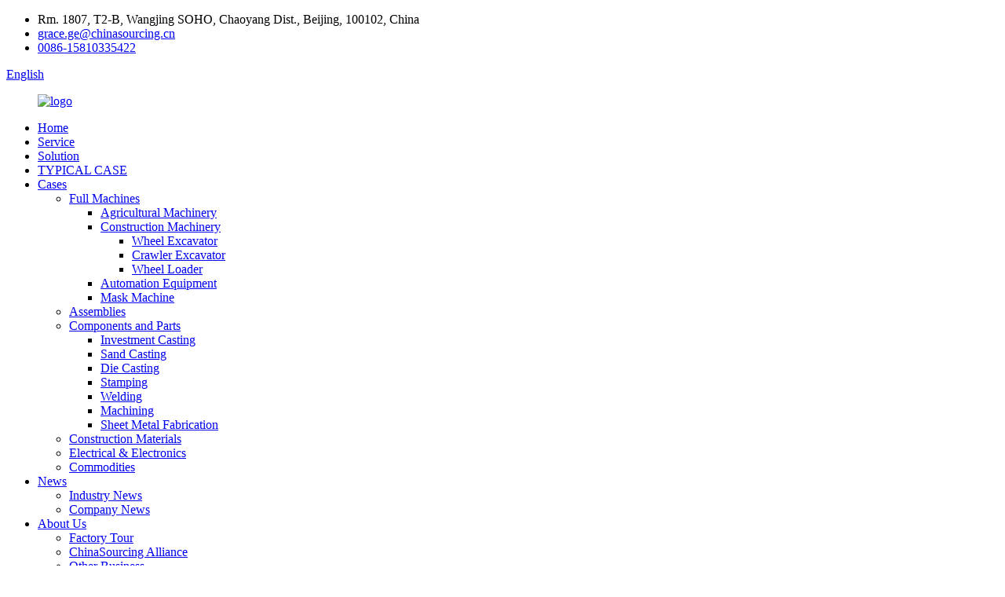

--- FILE ---
content_type: text/html
request_url: https://www.chinasourcing.cn/news_catalog/industry-news/
body_size: 9895
content:
<!DOCTYPE html>
<html dir="ltr" lang="en">
<head>
<meta charset="UTF-8"/>
<!-- Global site tag (gtag.js) - Google Analytics -->
<script async src="https://www.googletagmanager.com/gtag/js?id=UA-206596731-72"></script>
<script>
  window.dataLayer = window.dataLayer || [];
  function gtag(){dataLayer.push(arguments);}
  gtag('js', new Date());

  gtag('config', 'UA-206596731-72');
</script>

<meta http-equiv="Content-Type" content="text/html; charset=UTF-8" />
<title>
Industry News - ChinaSourcing E & T Co., Ltd.
</title>
<meta name="viewport" content="width=device-width,initial-scale=1,minimum-scale=1,maximum-scale=1,user-scalable=no">
<link rel="apple-touch-icon-precomposed" href="">
<meta name="format-detection" content="telephone=no">
<meta name="apple-mobile-web-app-capable" content="yes">
<meta name="apple-mobile-web-app-status-bar-style" content="black">
<link href="//cdn.globalso.com/chinasourcing/style/global/style.css" rel="stylesheet" onload="this.onload=null;this.rel='stylesheet'">
<link href="//cdn.globalso.com/chinasourcing/style/public/public.css" rel="stylesheet" onload="this.onload=null;this.rel='stylesheet'">
<link href="https://fonts.font.im/css?family=Poppins:300,400,500,600,700" rel="stylesheet">
<link rel="shortcut icon" href="https://cdn.globalso.com/chinasourcing/d9cb3dec.png" />
</head>
<body>
<div class="container">
 <header class=" web_head">
    <div class="head_top">
      <div class="layout">
        <ul class="head_contact">
 		  	<li class="head_address">Rm. 1807, T2-B, Wangjing SOHO, Chaoyang Dist., Beijing, 100102, China</li> 	<li class="head_mail"><a href="mailto:grace.ge@chinasourcing.cn">grace.ge@chinasourcing.cn</a></li> 	<li class="head_phone"><a href="tel:0086-15810335422">0086-15810335422</a></li>         </ul>
        <!--change-language-->
        <div class="change-language ensemble">
  <div class="change-language-info">
    <div class="change-language-title medium-title">
       <div class="language-flag language-flag-en"><a href="https://www.chinasourcing.cn/"><b class="country-flag"></b><span>English</span> </a></div>
       <b class="language-icon"></b> 
    </div>
	<div class="change-language-cont sub-content">
        <div class="empty"></div>
    </div>
  </div>
</div>
<!--theme319-->  
        <!--change-language--> 
      </div>
    </div>
    <div class="head_bottom">
      <nav class="nav_wrap layout">
        <figure class="logo">
	 <a href="https://www.chinasourcing.cn/">		<div>	<img src="https://cdn.globalso.com/chinasourcing/a2c119881.png" alt="logo"></div>
				</a>
</figure>	

        <ul class="head_nav">
            <li><a href="/">Home</a></li>
<li><a href="https://www.chinasourcing.cn/service/">Service</a></li>
<li><a href="https://www.chinasourcing.cn/solution/">Solution</a></li>
<li><a href="https://www.chinasourcing.cn/typical-case/">TYPICAL CASE</a></li>
<li><a href="https://www.chinasourcing.cn/products/">Cases</a>
<ul class="sub-menu">
	<li><a href="https://www.chinasourcing.cn/full-machines/">Full Machines</a>
	<ul class="sub-menu">
		<li><a href="https://www.chinasourcing.cn/agricultural-machinery/">Agricultural Machinery</a></li>
		<li><a href="https://www.chinasourcing.cn/construction-machinery/">Construction Machinery</a>
		<ul class="sub-menu">
			<li><a href="https://www.chinasourcing.cn/wheel-excavator/">Wheel Excavator</a></li>
			<li><a href="https://www.chinasourcing.cn/crawler-excavator/">Crawler Excavator</a></li>
			<li><a href="https://www.chinasourcing.cn/wheel-loader/">Wheel Loader</a></li>
		</ul>
</li>
		<li><a href="https://www.chinasourcing.cn/automation-equipment/">Automation Equipment</a></li>
		<li><a href="https://www.chinasourcing.cn/mask-machine/">Mask Machine</a></li>
	</ul>
</li>
	<li><a href="https://www.chinasourcing.cn/assemblies/">Assemblies</a></li>
	<li><a href="https://www.chinasourcing.cn/components-and-parts/">Components and Parts</a>
	<ul class="sub-menu">
		<li><a href="https://www.chinasourcing.cn/investment-casting/">Investment Casting</a></li>
		<li><a href="https://www.chinasourcing.cn/sand-casting/">Sand Casting</a></li>
		<li><a href="https://www.chinasourcing.cn/die-casting/">Die Casting</a></li>
		<li><a href="https://www.chinasourcing.cn/stamping/">Stamping</a></li>
		<li><a href="https://www.chinasourcing.cn/welding/">Welding</a></li>
		<li><a href="https://www.chinasourcing.cn/machining/">Machining</a></li>
		<li><a href="https://www.chinasourcing.cn/sheet-metal-fabrication/">Sheet Metal Fabrication</a></li>
	</ul>
</li>
	<li><a href="https://www.chinasourcing.cn/construction-materials/">Construction Materials</a></li>
	<li><a href="https://www.chinasourcing.cn/electrical-electronics/">Electrical &#038; Electronics</a></li>
	<li><a href="https://www.chinasourcing.cn/commodities/">Commodities</a></li>
</ul>
</li>
<li class="current-menu-ancestor current-menu-parent"><a href="https://www.chinasourcing.cn/news_catalog/news/">News</a>
<ul class="sub-menu">
	<li class="nav-current"><a href="https://www.chinasourcing.cn/news_catalog/industry-news/">Industry News</a></li>
	<li><a href="https://www.chinasourcing.cn/news_catalog/company-news/">Company News</a></li>
</ul>
</li>
<li><a href="https://www.chinasourcing.cn/about-us/">About Us</a>
<ul class="sub-menu">
	<li><a href="https://www.chinasourcing.cn/factory-tour/">Factory Tour</a></li>
	<li><a href="https://www.chinasourcing.cn/chinasourcing-alliance/">ChinaSourcing Alliance</a></li>
	<li><a href="https://www.chinasourcing.cn/business/">Other Business</a></li>
</ul>
</li>
<li><a href="https://www.chinasourcing.cn/contact-us/">Contact Us</a></li>
        </ul>
        <b id="btn-search" class="btn--search"></b> </nav>
    </div>
  </header>
  <!--// web_head end --> 
    <!--// web_head end -->  <!-- sys_sub_head -->
   <section class="path_bar">
    <div class="layout">
      <ul>
      <li> <a itemprop="breadcrumb" href="https://www.chinasourcing.cn/">Home</a></li><li> <a href="#">News</a></li>
      </ul>
    </div>
  </section>
  <!-- index_advantage_icon end --> 
<section class="web_main page_main">
  <div class="layout">
    <aside class="aside">
  <section class="aside-wrap">
    <section class="side-widget">
    <div class="side-tit-bar">
      <h1 class="side-tit">News</h1>
    </div>
    <ul class="side-cate">
      <li class="nav-current"><a href="https://www.chinasourcing.cn/news_catalog/industry-news/">Industry News</a></li>
<li><a href="https://www.chinasourcing.cn/news_catalog/company-news/">Company News</a></li>
    </ul>
  </section>
      </section>
</aside>    <section class="main">
      <div class="blog_list">
        <h2 class="page_title">
          Industry News        </h2>
        <ul>
                    <li class="blog-item">
            <figure class="item-wrap">
                            <a class="item-img" href="https://www.chinasourcing.cn/news/bridges-rather-than-walls/"><img class="blog-img" src="https://cdn.globalso.com/chinasourcing/129.jpg" alt="Bridges rather than walls"></a>
                            <figcaption class="item-info">
                <h3 class="item-title"><a href="https://www.chinasourcing.cn/news/bridges-rather-than-walls/">Bridges rather than walls</a></h3>
                <time>by admin on
                  25-09-03                </time>
                <div class="item-detail">Chinese Foreign Minister Wang Yi on Monday highlighted a series of outcomes achieved at the Shanghai Cooperation Organization (SCO) Summit 2025 held in Tianjin, China.

The largest-ever SCO summit since its establishment in 2001 was attended by leaders of more than 20 countries and heads of 10 in...</div>
                <a href="https://www.chinasourcing.cn/news/bridges-rather-than-walls/" class="item-more">Read more</a> </figcaption>
            </figure>
          </li>
                    <li class="blog-item">
            <figure class="item-wrap">
                            <a class="item-img" href="https://www.chinasourcing.cn/news/navigating-global-economic-uncertainty-with-china-sourcing/"><img class="blog-img" src="https://cdn.globalso.com/chinasourcing/sourcing1.jpg" alt="Navigating Global Economic Uncertainty with China Sourcing"></a>
                            <figcaption class="item-info">
                <h3 class="item-title"><a href="https://www.chinasourcing.cn/news/navigating-global-economic-uncertainty-with-china-sourcing/">Navigating Global Economic Uncertainty with China Sourcing</a></h3>
                <time>by admin on
                  25-03-17                </time>
                <div class="item-detail">Why Businesses Are Turning to China Sourcing in Today’s Challenging Economic Climate
[Beijing, 2025-3-17]
In an era marked by geopolitical tensions, supply chain disruptions, and inflationary pressures, businesses worldwide are seeking reliable partners to help them navigate the complexities of g...</div>
                <a href="https://www.chinasourcing.cn/news/navigating-global-economic-uncertainty-with-china-sourcing/" class="item-more">Read more</a> </figcaption>
            </figure>
          </li>
                    <li class="blog-item">
            <figure class="item-wrap">
                            <a class="item-img" href="https://www.chinasourcing.cn/news/chinasourcing-your-partner-for-sustainable-growth-in-a-turbulent-economy/"><img class="blog-img" src="https://cdn.globalso.com/chinasourcing/social-strategic-sourcing.jpg" alt="ChinaSourcing – Your Partner for Sustainable Growth in a Turbulent Economy"></a>
                            <figcaption class="item-info">
                <h3 class="item-title"><a href="https://www.chinasourcing.cn/news/chinasourcing-your-partner-for-sustainable-growth-in-a-turbulent-economy/">ChinaSourcing – Your Partner for Sustainable Growth in a Turbulent Economy</a></h3>
                <time>by admin on
                  25-02-20                </time>
                <div class="item-detail">As the global economy faces mounting challenges, from inflation and supply chain disruptions to shifting trade policies, businesses are under increasing pressure to adapt and innovate. China Sourcing, a leading provider of global sourcing solutions, is helping companies not only weather these cha...</div>
                <a href="https://www.chinasourcing.cn/news/chinasourcing-your-partner-for-sustainable-growth-in-a-turbulent-economy/" class="item-more">Read more</a> </figcaption>
            </figure>
          </li>
                    <li class="blog-item">
            <figure class="item-wrap">
                            <a class="item-img" href="https://www.chinasourcing.cn/news/wish-you-a-happy-festive-season-and-a-future-full-of-innovation/"><img class="blog-img" src="https://cdn.globalso.com/chinasourcing/218.jpg" alt="WISH YOU A HAPPY FESTIVE SEASON AND A FUTURE FULL OF INNOVATION!"></a>
                            <figcaption class="item-info">
                <h3 class="item-title"><a href="https://www.chinasourcing.cn/news/wish-you-a-happy-festive-season-and-a-future-full-of-innovation/">WISH YOU A HAPPY FESTIVE SEASON AND A FUTURE FULL OF INNOVATION!</a></h3>
                <time>by admin on
                  24-12-25                </time>
                <div class="item-detail">As the New Year approaches, We ChinaSourcing E&amp;T Co., Ltd would like to express our gratitude to our customers and partners, key players in our success and constant progress.



In this festive season, we wish you a successful and peaceful festive season. May the coming year be marked by ambi...</div>
                <a href="https://www.chinasourcing.cn/news/wish-you-a-happy-festive-season-and-a-future-full-of-innovation/" class="item-more">Read more</a> </figcaption>
            </figure>
          </li>
                    <li class="blog-item">
            <figure class="item-wrap">
                            <a class="item-img" href="https://www.chinasourcing.cn/news/expanding-global-footprint-our-journey-in-sourcing-high-quality-products-from-china/"><img class="blog-img" src="https://cdn.globalso.com/chinasourcing/zhizao.jpg" alt="Expanding Global Footprint: Our Journey in Sourcing High-Quality Products from China"></a>
                            <figcaption class="item-info">
                <h3 class="item-title"><a href="https://www.chinasourcing.cn/news/expanding-global-footprint-our-journey-in-sourcing-high-quality-products-from-china/">Expanding Global Footprint: Our Journey in Sourcing High-Quality Products from China</a></h3>
                <time>by admin on
                  24-11-25                </time>
                <div class="item-detail">At CHINASOURCING E&amp;T CO., LTD., we are always on the lookout for new opportunities to bring the best products to our valued customers worldwide. Our latest venture has taken us to the vibrant and dynamic markets of China, where we have been sourcing an extensive range of high-quality goods ta...</div>
                <a href="https://www.chinasourcing.cn/news/expanding-global-footprint-our-journey-in-sourcing-high-quality-products-from-china/" class="item-more">Read more</a> </figcaption>
            </figure>
          </li>
                    <li class="blog-item">
            <figure class="item-wrap">
                            <a class="item-img" href="https://www.chinasourcing.cn/news/china-international-agricultural-machinery-exhibition-2024/"><img class="blog-img" src="https://cdn.globalso.com/chinasourcing/6401.png" alt="China International Agricultural Machinery Exhibition 2024"></a>
                            <figcaption class="item-info">
                <h3 class="item-title"><a href="https://www.chinasourcing.cn/news/china-international-agricultural-machinery-exhibition-2024/">China International Agricultural Machinery Exhibition 2024</a></h3>
                <time>by admin on
                  24-10-20                </time>
                <div class="item-detail">China International Agricultural Machinery Exhibition 2024 is a big exhibition with focus on showing a wide variety of farm machines for the dealer and the farmer.
The exhibition itself takes place 26-28th of October in Changsha City,  Hunan Province and you will find ChinaSourcing E&amp;T Co., L...</div>
                <a href="https://www.chinasourcing.cn/news/china-international-agricultural-machinery-exhibition-2024/" class="item-more">Read more</a> </figcaption>
            </figure>
          </li>
                    <li class="blog-item">
            <figure class="item-wrap">
                            <a class="item-img" href="https://www.chinasourcing.cn/news/chinas-trade-firms-embrace-digital-transformation-to-boost-global-competitiveness/"><img class="blog-img" src="https://cdn.globalso.com/chinasourcing/DIAN.png" alt="China&#8217;s Trade Firms Embrace Digital Transformation to Boost Global Competitiveness"></a>
                            <figcaption class="item-info">
                <h3 class="item-title"><a href="https://www.chinasourcing.cn/news/chinas-trade-firms-embrace-digital-transformation-to-boost-global-competitiveness/">China&#8217;s Trade Firms Embrace Digital Transformation to Boost Global Competitiveness</a></h3>
                <time>by admin on
                  24-07-15                </time>
                <div class="item-detail">In the rapidly evolving landscape of international trade, Chinese trade companies are at the forefront of embracing digital transformation, leveraging cutting-edge technologies to enhance their global competitiveness and secure new opportunities in the international market.

Recent years have wit...</div>
                <a href="https://www.chinasourcing.cn/news/chinas-trade-firms-embrace-digital-transformation-to-boost-global-competitiveness/" class="item-more">Read more</a> </figcaption>
            </figure>
          </li>
                    <li class="blog-item">
            <figure class="item-wrap">
                            <a class="item-img" href="https://www.chinasourcing.cn/news/invitation/"><img class="blog-img" src="https://cdn.globalso.com/chinasourcing/312.jpg" alt="Invitation"></a>
                            <figcaption class="item-info">
                <h3 class="item-title"><a href="https://www.chinasourcing.cn/news/invitation/">Invitation</a></h3>
                <time>by admin on
                  24-06-26                </time>
                <div class="item-detail">
</div>
                <a href="https://www.chinasourcing.cn/news/invitation/" class="item-more">Read more</a> </figcaption>
            </figure>
          </li>
                    <li class="blog-item">
            <figure class="item-wrap">
                            <a class="item-img" href="https://www.chinasourcing.cn/news/industrial-profits-show-chinas-economy-gaining-strength-2/"><img class="blog-img" src="https://cdn.globalso.com/chinasourcing/1212.jpg" alt="Industrial profits show China&#8217;s economy gaining strength"></a>
                            <figcaption class="item-info">
                <h3 class="item-title"><a href="https://www.chinasourcing.cn/news/industrial-profits-show-chinas-economy-gaining-strength-2/">Industrial profits show China&#8217;s economy gaining strength</a></h3>
                <time>by admin on
                  24-05-27                </time>
                <div class="item-detail">Profits at China&#8217;s industrial firms returned to growth in April, adding signs that the world&#8217;s second-largest economy is on firmer footing.
Data from the National Bureau of Statistics showed on Monday that industrial enterprises with annual revenue of at least 20 million yuan ($2.8 mi...</div>
                <a href="https://www.chinasourcing.cn/news/industrial-profits-show-chinas-economy-gaining-strength-2/" class="item-more">Read more</a> </figcaption>
            </figure>
          </li>
                    <li class="blog-item">
            <figure class="item-wrap">
                            <a class="item-img" href="https://www.chinasourcing.cn/news/foreign-trade-keeps-its-growth-momentum/"><img class="blog-img" src="https://cdn.globalso.com/chinasourcing/6621b54aa31082fc2b6c696b.jpeg" alt="Foreign trade keeps its growth momentum"></a>
                            <figcaption class="item-info">
                <h3 class="item-title"><a href="https://www.chinasourcing.cn/news/foreign-trade-keeps-its-growth-momentum/">Foreign trade keeps its growth momentum</a></h3>
                <time>by admin on
                  24-04-13                </time>
                <div class="item-detail">China&#8217;s foreign trade will sustain its upward trajectory in the second quarter, remaining on a path of growth throughout the first half of the year, government officials said on Friday.
They explained that the country&#8217;s trade advancements are supported by a solid industrial base, enha...</div>
                <a href="https://www.chinasourcing.cn/news/foreign-trade-keeps-its-growth-momentum/" class="item-more">Read more</a> </figcaption>
            </figure>
          </li>
                    <li class="blog-item">
            <figure class="item-wrap">
                            <a class="item-img" href="https://www.chinasourcing.cn/news/china-europe-railway-express/"><img class="blog-img" src="https://cdn.globalso.com/chinasourcing/R-C.jpg" alt="China-Europe Railway Express"></a>
                            <figcaption class="item-info">
                <h3 class="item-title"><a href="https://www.chinasourcing.cn/news/china-europe-railway-express/">China-Europe Railway Express</a></h3>
                <time>by admin on
                  24-03-13                </time>
                <div class="item-detail">The number of China-Europe Railway Express freight trips reached 2,928 in the first two months of 2024, up 9 percent year on year. About 317,000 twenty-foot equivalent units (TEU) of goods were transported via the freight train services during this period, up 10 percent from a year earlier, accor...</div>
                <a href="https://www.chinasourcing.cn/news/china-europe-railway-express/" class="item-more">Read more</a> </figcaption>
            </figure>
          </li>
                    <li class="blog-item">
            <figure class="item-wrap">
                            <a class="item-img" href="https://www.chinasourcing.cn/news/your-reliable-partner-for-sourcing-in-china/"><img class="blog-img" src="https://cdn.globalso.com/chinasourcing/us2.jpg" alt="Your reliable partner for sourcing in China &#8211; Contact us"></a>
                            <figcaption class="item-info">
                <h3 class="item-title"><a href="https://www.chinasourcing.cn/news/your-reliable-partner-for-sourcing-in-china/">Your reliable partner for sourcing in China &#8211; Contact us</a></h3>
                <time>by admin on
                  24-02-23                </time>
                <div class="item-detail">
Established in 2003, ChinaSourcing E &amp; T Co., Ltd. has always been devoting to one-stop global sourcing of mechanical products. We have supplied more than 100 customers with hundreds of thousands kinds of products, including parts and components, assemblies, full machines, automation equipme...</div>
                <a href="https://www.chinasourcing.cn/news/your-reliable-partner-for-sourcing-in-china/" class="item-more">Read more</a> </figcaption>
            </figure>
          </li>
                  </ul>
        <div class="page_bar">
          <div class="pages"><a href='https://www.chinasourcing.cn/news_catalog/industry-news/' class='current'>1</a><a href='https://www.chinasourcing.cn/news_catalog/industry-news/page/2/'>2</a><a href='https://www.chinasourcing.cn/news_catalog/industry-news/page/3/'>3</a><a href='https://www.chinasourcing.cn/news_catalog/industry-news/page/4/'>4</a><a href='https://www.chinasourcing.cn/news_catalog/industry-news/page/5/'>5</a><a href='https://www.chinasourcing.cn/news_catalog/industry-news/page/6/'>6</a><a href="https://www.chinasourcing.cn/news_catalog/industry-news/page/2/" > Next > </a><a href='https://www.chinasourcing.cn/news_catalog/industry-news/page/8/' class='extend' title='The Last Page'>>></a> <span class='current2'>Page 1 / 8</span></div>
        </div>
      </div>
    </section>
  </div>
</section>
 <!-- web_footer start -->
    <footer class="web_footer">
    <div class="layout">
      <div class="foot_service">
        <div class="foot_item foot_contact_item wow fadeInLeftA" data-wow-delay=".3s" data-wow-duration=".8s">
          <h2 class="fot_tit">contact us</h2>
          <ul> 
	    <li class="foot_address">Rm. 1807, T2-B, Wangjing SOHO, Chaoyang Dist., Beijing, 100102, China</li>     	<li class="foot_phone"><a href="tel:0086-15810335422">0086-15810335422</a></li>    	<li class="foot_email"><a href="mailto:grace.ge@chinasourcing.cn">grace.ge@chinasourcing.cn</a></li>		</ul>
        </div>
        <nav class="foot_item foot_nav wow fadeInRightA" data-wow-delay=".5s" data-wow-duration=".8s">
          <h2 class="fot_tit">tags</h2>
          <ul class="tag_item">
	<li><a href="https://www.chinasourcing.cn/wire-harness-product/">Wire Harness</a></li>
<li><a href="https://www.chinasourcing.cn/stamping-parts-product/">Punched Stamping Parts</a></li>
<li><a href="https://www.chinasourcing.cn/stainless-steel-ring-product/">Stainless Steel Ring</a></li>
<li><a href="https://www.chinasourcing.cn/piano-and-piano-parts-product/">Piano Parts</a></li>
<li><a href="https://www.chinasourcing.cn/manhole-cover-product/">Manhole Cover</a></li>
<li><a href="https://www.chinasourcing.cn/inlet-and-switch-product/">IEC 2 Pin Inlet</a></li>
          </ul>
          <ul class="foot_sns">
			<li><a target="_blank" href="https://www.facebook.com/profile.php?id=100057767020972"><img src="https://cdn.globalso.com/chinasourcing/df1e9dc9.jpg" alt="sns012"></a></li>
			<li><a target="_blank" href="https://twitter.com/ChinaSourcing_E"><img src="https://cdn.globalso.com/chinasourcing/7189078c.jpg" alt="sns02"></a></li>
			<li><a target="_blank" href="https://www.linkedin.com/in/%E6%85%A7-%E7%A8%8B-416b1817b/?originalSubdomain=cn"><img src="https://cdn.globalso.com/chinasourcing/51ec3b93.jpg" alt="sns032"></a></li>
			<li><a target="_blank" href="https://www.instagram.com/chinasourcing_co.ltd/"><img src="https://cdn.globalso.com/chinasourcing/a0c56057.jpg" alt="Instagram"></a></li>
	          </ul>
        </nav>
       </div>
   	<div class="copyright wow fadeInLeftA" data-wow-delay="1.2s" data-wow-duration=".8s">
								© Copyright - 2010-2021 : All Rights Reserved. 				<script type="text/javascript" src="//www.globalso.site/livechat.js"></script>		<a href="/featured/">Hot Products</a>, <a href="/sitemap.xml">Sitemap</a><br><a href='https://www.chinasourcing.cn/waterproof-electrical-plugs-and-sockets/' title='Waterproof Electrical Plugs And Sockets'>Waterproof Electrical Plugs And Sockets</a>, 
<a href='https://www.chinasourcing.cn/spider-lift-turret/' title='Spider Lift Turret'>Spider Lift Turret</a>, 
<a href='https://www.chinasourcing.cn/bathroom-electric-socket/' title='Bathroom Electric Socket'>Bathroom Electric Socket</a>, 
<a href='https://www.chinasourcing.cn/auto-electrical-plugs-and-sockets/' title='Auto Electrical Plugs And Sockets'>Auto Electrical Plugs And Sockets</a>, 
<a href='https://www.chinasourcing.cn/electrical-safety-equipment/' title='Electrical Safety Equipment'>Electrical Safety Equipment</a>, 
<a href='https://www.chinasourcing.cn/spider-lift-for-tree-work/' title='Spider Lift For Tree Work'>Spider Lift For Tree Work</a>, 	</div>
    </div>
  </footer>
    <!--// web_footer end -->
   </div>
   <!--// container end -->
<aside class="scrollsidebar" id="scrollsidebar">
  <div class="side_content">
    <div class="side_list">
      <header class="hd"><img src="//cdn.globalso.com/title_pic.png" alt="Online Inuiry"/></header>
      <div class="cont">
        <li><a class="email" href="javascript:" onclick="showMsgPop();">Send Email</a></li>
        <li><a  class="whatsapp12"  href="https://api.whatsapp.com/send?phone=8618810179789">WhatsApp</a></li>
                                      </div>
                  <div class="side_title"><a  class="close_btn"><span>x</span></a></div>
    </div>
  </div>
  <div class="show_btn"></div>
</aside>
<div class="inquiry-pop-bd">
  <div class="inquiry-pop"> <i class="ico-close-pop" onClick="hideMsgPop();"></i> 
   <script type="text/javascript" src="//www.globalso.site/form.js"></script>
  </div>
</div>
<div class="web-search"> <b id="btn-search-close" class="btn--search-close"></b>
  <div style=" width:100%">
    <div class="head-search">
     <form action="/search.php" method="get">
        <input class="search-ipt" name="s" placeholder="Start Typing..." />
		<input type="hidden" name="cat" value="490"/>
        <input class="search-btn" type="submit" />
        <span class="search-attr">Hit enter to search or ESC to close</span>
      </form>
    </div>
  </div>
</div> 
<script type="text/javascript" src="//cdn.globalso.com/chinasourcing/style/global/js/jquery.min.js"></script> 
<script type="text/javascript" src="//cdn.globalso.com/chinasourcing/style/global/js/common.js"></script>
<script type="text/javascript" src="//cdn.globalso.com/chinasourcing/style/public/public.js"></script> 
<!--[if lt IE 9]>
<script src="//cdn.globalso.com/chinasourcing/style/global/js/html5.js"></script>
<![endif]-->
 <script>
function getCookie(name) {
    var arg = name + "=";
    var alen = arg.length;
    var clen = document.cookie.length;
    var i = 0;
    while (i < clen) {
        var j = i + alen;
        if (document.cookie.substring(i, j) == arg) return getCookieVal(j);
        i = document.cookie.indexOf(" ", i) + 1;
        if (i == 0) break;
    }
    return null;
}
function setCookie(name, value) {
    var expDate = new Date();
    var argv = setCookie.arguments;
    var argc = setCookie.arguments.length;
    var expires = (argc > 2) ? argv[2] : null;
    var path = (argc > 3) ? argv[3] : null;
    var domain = (argc > 4) ? argv[4] : null;
    var secure = (argc > 5) ? argv[5] : false;
    if (expires != null) {
        expDate.setTime(expDate.getTime() + expires);
    }
    document.cookie = name + "=" + escape(value) + ((expires == null) ? "": ("; expires=" + expDate.toUTCString())) + ((path == null) ? "": ("; path=" + path)) + ((domain == null) ? "": ("; domain=" + domain)) + ((secure == true) ? "; secure": "");
}
function getCookieVal(offset) {
    var endstr = document.cookie.indexOf(";", offset);
    if (endstr == -1) endstr = document.cookie.length;
    return unescape(document.cookie.substring(offset, endstr));
}
 
var firstshow = 0;
var cfstatshowcookie = getCookie('easyiit_stats');
if (cfstatshowcookie != 1) {
    a = new Date();
    h = a.getHours();
    m = a.getMinutes();
    s = a.getSeconds();
    sparetime = 1000 * 60 * 60 * 24 * 1 - (h * 3600 + m * 60 + s) * 1000 - 1;
    setCookie('easyiit_stats', 1, sparetime, '/');
    firstshow = 1;
}
if (!navigator.cookieEnabled) {
    firstshow = 0;
}
var referrer = escape(document.referrer);
var currweb = escape(location.href);
var screenwidth = screen.width;
var screenheight = screen.height;
var screencolordepth = screen.colorDepth;
$(function($){
   $.post("https://www.chinasourcing.cn/statistic.php", { action:'stats_init', assort:0, referrer:referrer, currweb:currweb , firstshow:firstshow ,screenwidth:screenwidth, screenheight: screenheight, screencolordepth: screencolordepth, ranstr: Math.random()},function(data){}, "json");
			
});
</script>
<ul class="prisna-wp-translate-seo" id="prisna-translator-seo"><li class="language-flag language-flag-en"><a href="https://www.chinasourcing.cn/news_catalog/industry-news/" title="English"><b class="country-flag"></b><span>English</span></a></li><li class="language-flag language-flag-zh"><a href="https://www.chinasourcing.cn/zh/news_catalog/industry-news/" title="Chinese"><b class="country-flag"></b><span>Chinese</span></a></li><li class="language-flag language-flag-fr"><a href="https://www.chinasourcing.cn/fr/news_catalog/industry-news/" title="French"><b class="country-flag"></b><span>French</span></a></li><li class="language-flag language-flag-de"><a href="https://www.chinasourcing.cn/de/news_catalog/industry-news/" title="German"><b class="country-flag"></b><span>German</span></a></li><li class="language-flag language-flag-pt"><a href="https://www.chinasourcing.cn/pt/news_catalog/industry-news/" title="Portuguese"><b class="country-flag"></b><span>Portuguese</span></a></li><li class="language-flag language-flag-es"><a href="https://www.chinasourcing.cn/es/news_catalog/industry-news/" title="Spanish"><b class="country-flag"></b><span>Spanish</span></a></li><li class="language-flag language-flag-ru"><a href="https://www.chinasourcing.cn/ru/news_catalog/industry-news/" title="Russian"><b class="country-flag"></b><span>Russian</span></a></li><li class="language-flag language-flag-ja"><a href="https://www.chinasourcing.cn/ja/news_catalog/industry-news/" title="Japanese"><b class="country-flag"></b><span>Japanese</span></a></li><li class="language-flag language-flag-ko"><a href="https://www.chinasourcing.cn/ko/news_catalog/industry-news/" title="Korean"><b class="country-flag"></b><span>Korean</span></a></li><li class="language-flag language-flag-ar"><a href="https://www.chinasourcing.cn/ar/news_catalog/industry-news/" title="Arabic"><b class="country-flag"></b><span>Arabic</span></a></li><li class="language-flag language-flag-ga"><a href="https://www.chinasourcing.cn/ga/news_catalog/industry-news/" title="Irish"><b class="country-flag"></b><span>Irish</span></a></li><li class="language-flag language-flag-el"><a href="https://www.chinasourcing.cn/el/news_catalog/industry-news/" title="Greek"><b class="country-flag"></b><span>Greek</span></a></li><li class="language-flag language-flag-tr"><a href="https://www.chinasourcing.cn/tr/news_catalog/industry-news/" title="Turkish"><b class="country-flag"></b><span>Turkish</span></a></li><li class="language-flag language-flag-it"><a href="https://www.chinasourcing.cn/it/news_catalog/industry-news/" title="Italian"><b class="country-flag"></b><span>Italian</span></a></li><li class="language-flag language-flag-da"><a href="https://www.chinasourcing.cn/da/news_catalog/industry-news/" title="Danish"><b class="country-flag"></b><span>Danish</span></a></li><li class="language-flag language-flag-ro"><a href="https://www.chinasourcing.cn/ro/news_catalog/industry-news/" title="Romanian"><b class="country-flag"></b><span>Romanian</span></a></li><li class="language-flag language-flag-id"><a href="https://www.chinasourcing.cn/id/news_catalog/industry-news/" title="Indonesian"><b class="country-flag"></b><span>Indonesian</span></a></li><li class="language-flag language-flag-cs"><a href="https://www.chinasourcing.cn/cs/news_catalog/industry-news/" title="Czech"><b class="country-flag"></b><span>Czech</span></a></li><li class="language-flag language-flag-af"><a href="https://www.chinasourcing.cn/af/news_catalog/industry-news/" title="Afrikaans"><b class="country-flag"></b><span>Afrikaans</span></a></li><li class="language-flag language-flag-sv"><a href="https://www.chinasourcing.cn/sv/news_catalog/industry-news/" title="Swedish"><b class="country-flag"></b><span>Swedish</span></a></li><li class="language-flag language-flag-pl"><a href="https://www.chinasourcing.cn/pl/news_catalog/industry-news/" title="Polish"><b class="country-flag"></b><span>Polish</span></a></li><li class="language-flag language-flag-eu"><a href="https://www.chinasourcing.cn/eu/news_catalog/industry-news/" title="Basque"><b class="country-flag"></b><span>Basque</span></a></li><li class="language-flag language-flag-ca"><a href="https://www.chinasourcing.cn/ca/news_catalog/industry-news/" title="Catalan"><b class="country-flag"></b><span>Catalan</span></a></li><li class="language-flag language-flag-eo"><a href="https://www.chinasourcing.cn/eo/news_catalog/industry-news/" title="Esperanto"><b class="country-flag"></b><span>Esperanto</span></a></li><li class="language-flag language-flag-hi"><a href="https://www.chinasourcing.cn/hi/news_catalog/industry-news/" title="Hindi"><b class="country-flag"></b><span>Hindi</span></a></li><li class="language-flag language-flag-lo"><a href="https://www.chinasourcing.cn/lo/news_catalog/industry-news/" title="Lao"><b class="country-flag"></b><span>Lao</span></a></li><li class="language-flag language-flag-sq"><a href="https://www.chinasourcing.cn/sq/news_catalog/industry-news/" title="Albanian"><b class="country-flag"></b><span>Albanian</span></a></li><li class="language-flag language-flag-am"><a href="https://www.chinasourcing.cn/am/news_catalog/industry-news/" title="Amharic"><b class="country-flag"></b><span>Amharic</span></a></li><li class="language-flag language-flag-hy"><a href="https://www.chinasourcing.cn/hy/news_catalog/industry-news/" title="Armenian"><b class="country-flag"></b><span>Armenian</span></a></li><li class="language-flag language-flag-az"><a href="https://www.chinasourcing.cn/az/news_catalog/industry-news/" title="Azerbaijani"><b class="country-flag"></b><span>Azerbaijani</span></a></li><li class="language-flag language-flag-be"><a href="https://www.chinasourcing.cn/be/news_catalog/industry-news/" title="Belarusian"><b class="country-flag"></b><span>Belarusian</span></a></li><li class="language-flag language-flag-bn"><a href="https://www.chinasourcing.cn/bn/news_catalog/industry-news/" title="Bengali"><b class="country-flag"></b><span>Bengali</span></a></li><li class="language-flag language-flag-bs"><a href="https://www.chinasourcing.cn/bs/news_catalog/industry-news/" title="Bosnian"><b class="country-flag"></b><span>Bosnian</span></a></li><li class="language-flag language-flag-bg"><a href="https://www.chinasourcing.cn/bg/news_catalog/industry-news/" title="Bulgarian"><b class="country-flag"></b><span>Bulgarian</span></a></li><li class="language-flag language-flag-ceb"><a href="https://www.chinasourcing.cn/ceb/news_catalog/industry-news/" title="Cebuano"><b class="country-flag"></b><span>Cebuano</span></a></li><li class="language-flag language-flag-ny"><a href="https://www.chinasourcing.cn/ny/news_catalog/industry-news/" title="Chichewa"><b class="country-flag"></b><span>Chichewa</span></a></li><li class="language-flag language-flag-co"><a href="https://www.chinasourcing.cn/co/news_catalog/industry-news/" title="Corsican"><b class="country-flag"></b><span>Corsican</span></a></li><li class="language-flag language-flag-hr"><a href="https://www.chinasourcing.cn/hr/news_catalog/industry-news/" title="Croatian"><b class="country-flag"></b><span>Croatian</span></a></li><li class="language-flag language-flag-nl"><a href="https://www.chinasourcing.cn/nl/news_catalog/industry-news/" title="Dutch"><b class="country-flag"></b><span>Dutch</span></a></li><li class="language-flag language-flag-et"><a href="https://www.chinasourcing.cn/et/news_catalog/industry-news/" title="Estonian"><b class="country-flag"></b><span>Estonian</span></a></li><li class="language-flag language-flag-tl"><a href="https://www.chinasourcing.cn/tl/news_catalog/industry-news/" title="Filipino"><b class="country-flag"></b><span>Filipino</span></a></li><li class="language-flag language-flag-fi"><a href="https://www.chinasourcing.cn/fi/news_catalog/industry-news/" title="Finnish"><b class="country-flag"></b><span>Finnish</span></a></li><li class="language-flag language-flag-fy"><a href="https://www.chinasourcing.cn/fy/news_catalog/industry-news/" title="Frisian"><b class="country-flag"></b><span>Frisian</span></a></li><li class="language-flag language-flag-gl"><a href="https://www.chinasourcing.cn/gl/news_catalog/industry-news/" title="Galician"><b class="country-flag"></b><span>Galician</span></a></li><li class="language-flag language-flag-ka"><a href="https://www.chinasourcing.cn/ka/news_catalog/industry-news/" title="Georgian"><b class="country-flag"></b><span>Georgian</span></a></li><li class="language-flag language-flag-gu"><a href="https://www.chinasourcing.cn/gu/news_catalog/industry-news/" title="Gujarati"><b class="country-flag"></b><span>Gujarati</span></a></li><li class="language-flag language-flag-ht"><a href="https://www.chinasourcing.cn/ht/news_catalog/industry-news/" title="Haitian"><b class="country-flag"></b><span>Haitian</span></a></li><li class="language-flag language-flag-ha"><a href="https://www.chinasourcing.cn/ha/news_catalog/industry-news/" title="Hausa"><b class="country-flag"></b><span>Hausa</span></a></li><li class="language-flag language-flag-haw"><a href="https://www.chinasourcing.cn/haw/news_catalog/industry-news/" title="Hawaiian"><b class="country-flag"></b><span>Hawaiian</span></a></li><li class="language-flag language-flag-iw"><a href="https://www.chinasourcing.cn/iw/news_catalog/industry-news/" title="Hebrew"><b class="country-flag"></b><span>Hebrew</span></a></li><li class="language-flag language-flag-hmn"><a href="https://www.chinasourcing.cn/hmn/news_catalog/industry-news/" title="Hmong"><b class="country-flag"></b><span>Hmong</span></a></li><li class="language-flag language-flag-hu"><a href="https://www.chinasourcing.cn/hu/news_catalog/industry-news/" title="Hungarian"><b class="country-flag"></b><span>Hungarian</span></a></li><li class="language-flag language-flag-is"><a href="https://www.chinasourcing.cn/is/news_catalog/industry-news/" title="Icelandic"><b class="country-flag"></b><span>Icelandic</span></a></li><li class="language-flag language-flag-ig"><a href="https://www.chinasourcing.cn/ig/news_catalog/industry-news/" title="Igbo"><b class="country-flag"></b><span>Igbo</span></a></li><li class="language-flag language-flag-jw"><a href="https://www.chinasourcing.cn/jw/news_catalog/industry-news/" title="Javanese"><b class="country-flag"></b><span>Javanese</span></a></li><li class="language-flag language-flag-kn"><a href="https://www.chinasourcing.cn/kn/news_catalog/industry-news/" title="Kannada"><b class="country-flag"></b><span>Kannada</span></a></li><li class="language-flag language-flag-kk"><a href="https://www.chinasourcing.cn/kk/news_catalog/industry-news/" title="Kazakh"><b class="country-flag"></b><span>Kazakh</span></a></li><li class="language-flag language-flag-km"><a href="https://www.chinasourcing.cn/km/news_catalog/industry-news/" title="Khmer"><b class="country-flag"></b><span>Khmer</span></a></li><li class="language-flag language-flag-ku"><a href="https://www.chinasourcing.cn/ku/news_catalog/industry-news/" title="Kurdish"><b class="country-flag"></b><span>Kurdish</span></a></li><li class="language-flag language-flag-ky"><a href="https://www.chinasourcing.cn/ky/news_catalog/industry-news/" title="Kyrgyz"><b class="country-flag"></b><span>Kyrgyz</span></a></li><li class="language-flag language-flag-la"><a href="https://www.chinasourcing.cn/la/news_catalog/industry-news/" title="Latin"><b class="country-flag"></b><span>Latin</span></a></li><li class="language-flag language-flag-lv"><a href="https://www.chinasourcing.cn/lv/news_catalog/industry-news/" title="Latvian"><b class="country-flag"></b><span>Latvian</span></a></li><li class="language-flag language-flag-lt"><a href="https://www.chinasourcing.cn/lt/news_catalog/industry-news/" title="Lithuanian"><b class="country-flag"></b><span>Lithuanian</span></a></li><li class="language-flag language-flag-lb"><a href="https://www.chinasourcing.cn/lb/news_catalog/industry-news/" title="Luxembou.."><b class="country-flag"></b><span>Luxembou..</span></a></li><li class="language-flag language-flag-mk"><a href="https://www.chinasourcing.cn/mk/news_catalog/industry-news/" title="Macedonian"><b class="country-flag"></b><span>Macedonian</span></a></li><li class="language-flag language-flag-mg"><a href="https://www.chinasourcing.cn/mg/news_catalog/industry-news/" title="Malagasy"><b class="country-flag"></b><span>Malagasy</span></a></li><li class="language-flag language-flag-ms"><a href="https://www.chinasourcing.cn/ms/news_catalog/industry-news/" title="Malay"><b class="country-flag"></b><span>Malay</span></a></li><li class="language-flag language-flag-ml"><a href="https://www.chinasourcing.cn/ml/news_catalog/industry-news/" title="Malayalam"><b class="country-flag"></b><span>Malayalam</span></a></li><li class="language-flag language-flag-mt"><a href="https://www.chinasourcing.cn/mt/news_catalog/industry-news/" title="Maltese"><b class="country-flag"></b><span>Maltese</span></a></li><li class="language-flag language-flag-mi"><a href="https://www.chinasourcing.cn/mi/news_catalog/industry-news/" title="Maori"><b class="country-flag"></b><span>Maori</span></a></li><li class="language-flag language-flag-mr"><a href="https://www.chinasourcing.cn/mr/news_catalog/industry-news/" title="Marathi"><b class="country-flag"></b><span>Marathi</span></a></li><li class="language-flag language-flag-mn"><a href="https://www.chinasourcing.cn/mn/news_catalog/industry-news/" title="Mongolian"><b class="country-flag"></b><span>Mongolian</span></a></li><li class="language-flag language-flag-my"><a href="https://www.chinasourcing.cn/my/news_catalog/industry-news/" title="Burmese"><b class="country-flag"></b><span>Burmese</span></a></li><li class="language-flag language-flag-ne"><a href="https://www.chinasourcing.cn/ne/news_catalog/industry-news/" title="Nepali"><b class="country-flag"></b><span>Nepali</span></a></li><li class="language-flag language-flag-no"><a href="https://www.chinasourcing.cn/no/news_catalog/industry-news/" title="Norwegian"><b class="country-flag"></b><span>Norwegian</span></a></li><li class="language-flag language-flag-ps"><a href="https://www.chinasourcing.cn/ps/news_catalog/industry-news/" title="Pashto"><b class="country-flag"></b><span>Pashto</span></a></li><li class="language-flag language-flag-fa"><a href="https://www.chinasourcing.cn/fa/news_catalog/industry-news/" title="Persian"><b class="country-flag"></b><span>Persian</span></a></li><li class="language-flag language-flag-pa"><a href="https://www.chinasourcing.cn/pa/news_catalog/industry-news/" title="Punjabi"><b class="country-flag"></b><span>Punjabi</span></a></li><li class="language-flag language-flag-sr"><a href="https://www.chinasourcing.cn/sr/news_catalog/industry-news/" title="Serbian"><b class="country-flag"></b><span>Serbian</span></a></li><li class="language-flag language-flag-st"><a href="https://www.chinasourcing.cn/st/news_catalog/industry-news/" title="Sesotho"><b class="country-flag"></b><span>Sesotho</span></a></li><li class="language-flag language-flag-si"><a href="https://www.chinasourcing.cn/si/news_catalog/industry-news/" title="Sinhala"><b class="country-flag"></b><span>Sinhala</span></a></li><li class="language-flag language-flag-sk"><a href="https://www.chinasourcing.cn/sk/news_catalog/industry-news/" title="Slovak"><b class="country-flag"></b><span>Slovak</span></a></li><li class="language-flag language-flag-sl"><a href="https://www.chinasourcing.cn/sl/news_catalog/industry-news/" title="Slovenian"><b class="country-flag"></b><span>Slovenian</span></a></li><li class="language-flag language-flag-so"><a href="https://www.chinasourcing.cn/so/news_catalog/industry-news/" title="Somali"><b class="country-flag"></b><span>Somali</span></a></li><li class="language-flag language-flag-sm"><a href="https://www.chinasourcing.cn/sm/news_catalog/industry-news/" title="Samoan"><b class="country-flag"></b><span>Samoan</span></a></li><li class="language-flag language-flag-gd"><a href="https://www.chinasourcing.cn/gd/news_catalog/industry-news/" title="Scots Gaelic"><b class="country-flag"></b><span>Scots Gaelic</span></a></li><li class="language-flag language-flag-sn"><a href="https://www.chinasourcing.cn/sn/news_catalog/industry-news/" title="Shona"><b class="country-flag"></b><span>Shona</span></a></li><li class="language-flag language-flag-sd"><a href="https://www.chinasourcing.cn/sd/news_catalog/industry-news/" title="Sindhi"><b class="country-flag"></b><span>Sindhi</span></a></li><li class="language-flag language-flag-su"><a href="https://www.chinasourcing.cn/su/news_catalog/industry-news/" title="Sundanese"><b class="country-flag"></b><span>Sundanese</span></a></li><li class="language-flag language-flag-sw"><a href="https://www.chinasourcing.cn/sw/news_catalog/industry-news/" title="Swahili"><b class="country-flag"></b><span>Swahili</span></a></li><li class="language-flag language-flag-tg"><a href="https://www.chinasourcing.cn/tg/news_catalog/industry-news/" title="Tajik"><b class="country-flag"></b><span>Tajik</span></a></li><li class="language-flag language-flag-ta"><a href="https://www.chinasourcing.cn/ta/news_catalog/industry-news/" title="Tamil"><b class="country-flag"></b><span>Tamil</span></a></li><li class="language-flag language-flag-te"><a href="https://www.chinasourcing.cn/te/news_catalog/industry-news/" title="Telugu"><b class="country-flag"></b><span>Telugu</span></a></li><li class="language-flag language-flag-th"><a href="https://www.chinasourcing.cn/th/news_catalog/industry-news/" title="Thai"><b class="country-flag"></b><span>Thai</span></a></li><li class="language-flag language-flag-uk"><a href="https://www.chinasourcing.cn/uk/news_catalog/industry-news/" title="Ukrainian"><b class="country-flag"></b><span>Ukrainian</span></a></li><li class="language-flag language-flag-ur"><a href="https://www.chinasourcing.cn/ur/news_catalog/industry-news/" title="Urdu"><b class="country-flag"></b><span>Urdu</span></a></li><li class="language-flag language-flag-uz"><a href="https://www.chinasourcing.cn/uz/news_catalog/industry-news/" title="Uzbek"><b class="country-flag"></b><span>Uzbek</span></a></li><li class="language-flag language-flag-vi"><a href="https://www.chinasourcing.cn/vi/news_catalog/industry-news/" title="Vietnamese"><b class="country-flag"></b><span>Vietnamese</span></a></li><li class="language-flag language-flag-cy"><a href="https://www.chinasourcing.cn/cy/news_catalog/industry-news/" title="Welsh"><b class="country-flag"></b><span>Welsh</span></a></li><li class="language-flag language-flag-xh"><a href="https://www.chinasourcing.cn/xh/news_catalog/industry-news/" title="Xhosa"><b class="country-flag"></b><span>Xhosa</span></a></li><li class="language-flag language-flag-yi"><a href="https://www.chinasourcing.cn/yi/news_catalog/industry-news/" title="Yiddish"><b class="country-flag"></b><span>Yiddish</span></a></li><li class="language-flag language-flag-yo"><a href="https://www.chinasourcing.cn/yo/news_catalog/industry-news/" title="Yoruba"><b class="country-flag"></b><span>Yoruba</span></a></li><li class="language-flag language-flag-zu"><a href="https://www.chinasourcing.cn/zu/news_catalog/industry-news/" title="Zulu"><b class="country-flag"></b><span>Zulu</span></a></li><li class="language-flag language-flag-rw"><a href="https://www.chinasourcing.cn/rw/news_catalog/industry-news/" title="Kinyarwanda"><b class="country-flag"></b><span>Kinyarwanda</span></a></li><li class="language-flag language-flag-tt"><a href="https://www.chinasourcing.cn/tt/news_catalog/industry-news/" title="Tatar"><b class="country-flag"></b><span>Tatar</span></a></li><li class="language-flag language-flag-or"><a href="https://www.chinasourcing.cn/or/news_catalog/industry-news/" title="Oriya"><b class="country-flag"></b><span>Oriya</span></a></li><li class="language-flag language-flag-tk"><a href="https://www.chinasourcing.cn/tk/news_catalog/industry-news/" title="Turkmen"><b class="country-flag"></b><span>Turkmen</span></a></li><li class="language-flag language-flag-ug"><a href="https://www.chinasourcing.cn/ug/news_catalog/industry-news/" title="Uyghur"><b class="country-flag"></b><span>Uyghur</span></a></li></ul></body></html><!-- Globalso Cache file was created in 0.20061802864075 seconds, on 16-09-25 9:26:00 -->